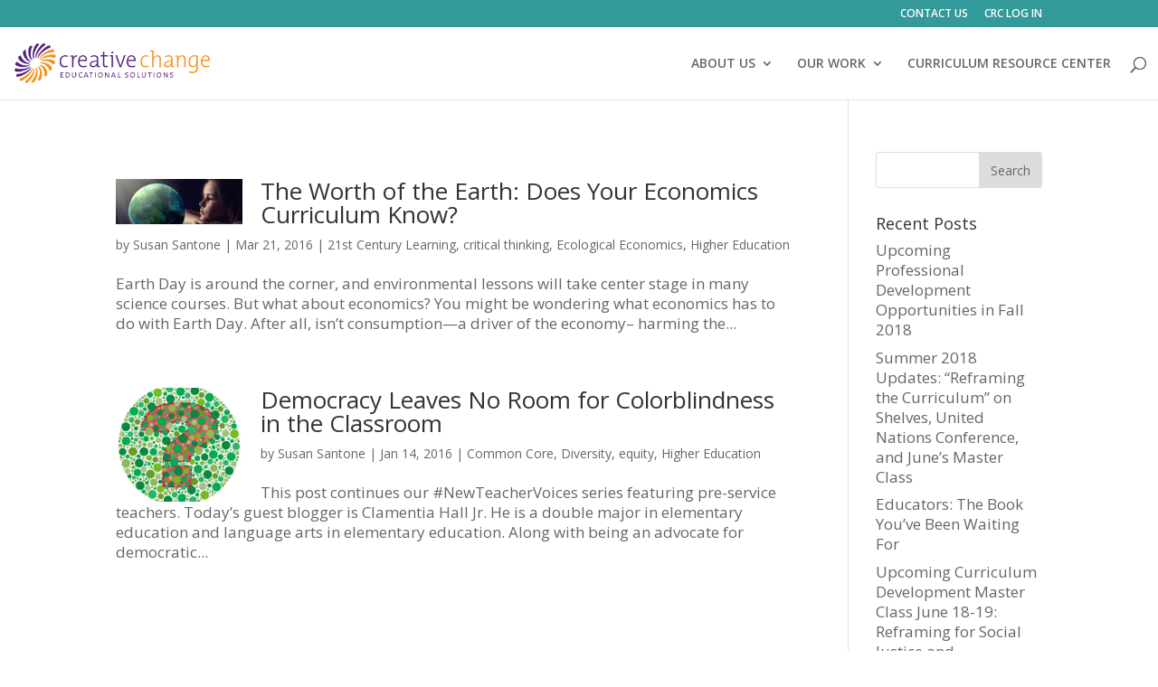

--- FILE ---
content_type: text/html; charset=UTF-8
request_url: http://creativechange.net/blog/category/higher-education/
body_size: 8070
content:
<!DOCTYPE html>
<html lang="en-US" prefix="og: http://ogp.me/ns#">
<head>
	<meta charset="UTF-8" />
<meta http-equiv="X-UA-Compatible" content="IE=edge">
	<link rel="pingback" href="http://creativechange.net/xmlrpc.php" />

	<script type="text/javascript">
		document.documentElement.className = 'js';
	</script>

	<script>var et_site_url='http://creativechange.net';var et_post_id='0';function et_core_page_resource_fallback(a,b){"undefined"===typeof b&&(b=a.sheet.cssRules&&0===a.sheet.cssRules.length);b&&(a.onerror=null,a.onload=null,a.href?a.href=et_site_url+"/?et_core_page_resource="+a.id+et_post_id:a.src&&(a.src=et_site_url+"/?et_core_page_resource="+a.id+et_post_id))}
</script><title>Higher Education Archives - Creative Change</title>

<!-- This site is optimized with the Yoast SEO plugin v11.0 - https://yoast.com/wordpress/plugins/seo/ -->
<link rel="canonical" href="http://creativechange.net/blog/category/higher-education/" />
<meta property="og:locale" content="en_US" />
<meta property="og:type" content="object" />
<meta property="og:title" content="Higher Education Archives - Creative Change" />
<meta property="og:url" content="http://creativechange.net/blog/category/higher-education/" />
<meta property="og:site_name" content="Creative Change" />
<meta name="twitter:card" content="summary" />
<meta name="twitter:title" content="Higher Education Archives - Creative Change" />
<script type='application/ld+json' class='yoast-schema-graph yoast-schema-graph--main'>{"@context":"https://schema.org","@graph":[{"@type":"WebSite","@id":"http://creativechange.net/#website","url":"http://creativechange.net/","name":"Creative Change","publisher":{"@id":"http://creativechange.net/#organization"},"potentialAction":{"@type":"SearchAction","target":"http://creativechange.net/?s={search_term_string}","query-input":"required name=search_term_string"}},{"@type":"CollectionPage","@id":"http://creativechange.net/blog/category/higher-education/#webpage","url":"http://creativechange.net/blog/category/higher-education/","inLanguage":"en-US","name":"Higher Education Archives - Creative Change","isPartOf":{"@id":"http://creativechange.net/#website"}}]}</script>
<!-- / Yoast SEO plugin. -->

<link rel='dns-prefetch' href='//maxcdn.bootstrapcdn.com' />
<link rel='dns-prefetch' href='//fonts.googleapis.com' />
<link rel='dns-prefetch' href='//s.w.org' />
<link rel="alternate" type="application/rss+xml" title="Creative Change &raquo; Feed" href="http://creativechange.net/feed/" />
<link rel="alternate" type="application/rss+xml" title="Creative Change &raquo; Comments Feed" href="http://creativechange.net/comments/feed/" />
<link rel="alternate" type="application/rss+xml" title="Creative Change &raquo; Higher Education Category Feed" href="http://creativechange.net/blog/category/higher-education/feed/" />
		<script type="text/javascript">
			window._wpemojiSettings = {"baseUrl":"https:\/\/s.w.org\/images\/core\/emoji\/11.2.0\/72x72\/","ext":".png","svgUrl":"https:\/\/s.w.org\/images\/core\/emoji\/11.2.0\/svg\/","svgExt":".svg","source":{"concatemoji":"http:\/\/creativechange.net\/wp-includes\/js\/wp-emoji-release.min.js?ver=5.1.1"}};
			!function(a,b,c){function d(a,b){var c=String.fromCharCode;l.clearRect(0,0,k.width,k.height),l.fillText(c.apply(this,a),0,0);var d=k.toDataURL();l.clearRect(0,0,k.width,k.height),l.fillText(c.apply(this,b),0,0);var e=k.toDataURL();return d===e}function e(a){var b;if(!l||!l.fillText)return!1;switch(l.textBaseline="top",l.font="600 32px Arial",a){case"flag":return!(b=d([55356,56826,55356,56819],[55356,56826,8203,55356,56819]))&&(b=d([55356,57332,56128,56423,56128,56418,56128,56421,56128,56430,56128,56423,56128,56447],[55356,57332,8203,56128,56423,8203,56128,56418,8203,56128,56421,8203,56128,56430,8203,56128,56423,8203,56128,56447]),!b);case"emoji":return b=d([55358,56760,9792,65039],[55358,56760,8203,9792,65039]),!b}return!1}function f(a){var c=b.createElement("script");c.src=a,c.defer=c.type="text/javascript",b.getElementsByTagName("head")[0].appendChild(c)}var g,h,i,j,k=b.createElement("canvas"),l=k.getContext&&k.getContext("2d");for(j=Array("flag","emoji"),c.supports={everything:!0,everythingExceptFlag:!0},i=0;i<j.length;i++)c.supports[j[i]]=e(j[i]),c.supports.everything=c.supports.everything&&c.supports[j[i]],"flag"!==j[i]&&(c.supports.everythingExceptFlag=c.supports.everythingExceptFlag&&c.supports[j[i]]);c.supports.everythingExceptFlag=c.supports.everythingExceptFlag&&!c.supports.flag,c.DOMReady=!1,c.readyCallback=function(){c.DOMReady=!0},c.supports.everything||(h=function(){c.readyCallback()},b.addEventListener?(b.addEventListener("DOMContentLoaded",h,!1),a.addEventListener("load",h,!1)):(a.attachEvent("onload",h),b.attachEvent("onreadystatechange",function(){"complete"===b.readyState&&c.readyCallback()})),g=c.source||{},g.concatemoji?f(g.concatemoji):g.wpemoji&&g.twemoji&&(f(g.twemoji),f(g.wpemoji)))}(window,document,window._wpemojiSettings);
		</script>
		<meta content="creativechange v.1.0" name="generator"/><style type="text/css">
img.wp-smiley,
img.emoji {
	display: inline !important;
	border: none !important;
	box-shadow: none !important;
	height: 1em !important;
	width: 1em !important;
	margin: 0 .07em !important;
	vertical-align: -0.1em !important;
	background: none !important;
	padding: 0 !important;
}
</style>
	<link rel='stylesheet' id='wp-block-library-css'  href='http://creativechange.net/wp-includes/css/dist/block-library/style.min.css?ver=5.1.1' type='text/css' media='all' />
<link rel='stylesheet' id='contact-form-7-css'  href='http://creativechange.net/wp-content/plugins/contact-form-7/includes/css/styles.css?ver=5.1.1' type='text/css' media='all' />
<link rel='stylesheet' id='cff-css'  href='http://creativechange.net/wp-content/plugins/custom-facebook-feed/css/cff-style.css?ver=2.9' type='text/css' media='all' />
<link rel='stylesheet' id='sb-font-awesome-css'  href='https://maxcdn.bootstrapcdn.com/font-awesome/4.7.0/css/font-awesome.min.css?ver=5.1.1' type='text/css' media='all' />
<link rel='stylesheet' id='wtfdivi-user-css-css'  href='http://creativechange.net/wp-content/uploads/wtfdivi/wp_head.css?1436159093&#038;ver=5.1.1' type='text/css' media='all' />
<link rel='stylesheet' id='dlm-frontend-css'  href='http://creativechange.net/wp-content/plugins/download-monitor/assets/css/frontend.css?ver=5.1.1' type='text/css' media='all' />
<link rel='stylesheet' id='et_monarch-css-css'  href='http://creativechange.net/wp-content/plugins/monarch/css/style.css?ver=1.4.12' type='text/css' media='all' />
<link rel='stylesheet' id='et-gf-open-sans-css'  href='http://fonts.googleapis.com/css?family=Open+Sans:400,700' type='text/css' media='all' />
<link rel='stylesheet' id='divi-fonts-css'  href='http://fonts.googleapis.com/css?family=Open+Sans:300italic,400italic,600italic,700italic,800italic,400,300,600,700,800&#038;subset=latin,latin-ext' type='text/css' media='all' />
<link rel='stylesheet' id='divi-style-css'  href='http://creativechange.net/wp-content/themes/creativechange/style.css?ver=3.22.3' type='text/css' media='all' />
<link rel='stylesheet' id='dashicons-css'  href='http://creativechange.net/wp-includes/css/dashicons.min.css?ver=5.1.1' type='text/css' media='all' />
<script type='text/javascript' src='http://creativechange.net/wp-includes/js/jquery/jquery.js?ver=1.12.4'></script>
<script type='text/javascript' src='http://creativechange.net/wp-includes/js/jquery/jquery-migrate.min.js?ver=1.4.1'></script>
<script type='text/javascript' src='http://creativechange.net/wp-content/plugins/css-hero/assets/js/prefixfree.min.js?ver=5.1.1'></script>
<script type='text/javascript' src='http://creativechange.net/wp-content/plugins/constant-contact-api/lib/form-designer/js/cc-widget.js?ver=5.1.1'></script>
<link rel='https://api.w.org/' href='http://creativechange.net/wp-json/' />
<link rel="EditURI" type="application/rsd+xml" title="RSD" href="http://creativechange.net/xmlrpc.php?rsd" />
<link rel="wlwmanifest" type="application/wlwmanifest+xml" href="http://creativechange.net/wp-includes/wlwmanifest.xml" /> 
<meta name="generator" content="WordPress 5.1.1" />
<!-- Start CSSHero.org Dynamic CSS & Fonts Loading -->
	 <link rel="stylesheet" type="text/css" media="all" href="http://creativechange.net/?wpcss_action=show_css" data-apply-prefixfree />
	  <!-- End CSSHero.org Dynamic CSS & Fonts Loading -->    
										<style type="text/css" id="et-social-custom-css">
				 
			</style><meta name="viewport" content="width=device-width, initial-scale=1.0, maximum-scale=1.0, user-scalable=0" />
<!-- BEGIN ExactMetrics v5.3.7 Universal Analytics - https://exactmetrics.com/ -->
<script>
(function(i,s,o,g,r,a,m){i['GoogleAnalyticsObject']=r;i[r]=i[r]||function(){
	(i[r].q=i[r].q||[]).push(arguments)},i[r].l=1*new Date();a=s.createElement(o),
	m=s.getElementsByTagName(o)[0];a.async=1;a.src=g;m.parentNode.insertBefore(a,m)
})(window,document,'script','https://www.google-analytics.com/analytics.js','ga');
  ga('create', 'UA-17851303-1', 'auto');
  ga('send', 'pageview');
</script>
<!-- END ExactMetrics Universal Analytics -->
<link rel="stylesheet" id="et-divi-customizer-global-cached-inline-styles" href="http://creativechange.net/wp-content/cache/et/1/1/global/et-divi-customizer-global-17672349165955.min.css" onerror="et_core_page_resource_fallback(this, true)" onload="et_core_page_resource_fallback(this)" /></head>
<body class="archive category category-higher-education category-12 desktop et_bloom et_monarch et_pb_button_helper_class et_fullwidth_nav et_fixed_nav et_show_nav et_cover_background et_secondary_nav_enabled et_secondary_nav_only_menu et_pb_gutter osx et_pb_gutters3 et_primary_nav_dropdown_animation_fade et_secondary_nav_dropdown_animation_fade et_pb_footer_columns4 et_header_style_left et_right_sidebar et_divi_theme et-db et_minified_js et_minified_css">
	<div id="page-container">

					<div id="top-header">
			<div class="container clearfix">

			
				<div id="et-secondary-menu">
				<ul id="et-secondary-nav" class="menu"><li class="menu-item menu-item-type-post_type menu-item-object-page menu-item-228"><a href="http://creativechange.net/contact/">CONTACT US</a></li>
<li class="menu-item menu-item-type-custom menu-item-object-custom menu-item-589"><a href="http://crc.creativechange.net">CRC LOG IN</a></li>
</ul>				</div> <!-- #et-secondary-menu -->

			</div> <!-- .container -->
		</div> <!-- #top-header -->
		
	
			<header id="main-header" data-height-onload="66">
			<div class="container clearfix et_menu_container">
							<div class="logo_container">
					<span class="logo_helper"></span>
					<a href="http://creativechange.net/">
						<img src="/wp-content/uploads/2015/06/creative-change-education-systems-logo.png" alt="Creative Change" id="logo" data-height-percentage="54" />
					</a>
				</div>
							<div id="et-top-navigation" data-height="66" data-fixed-height="40">
											<nav id="top-menu-nav">
						<ul id="top-menu" class="nav"><li id="menu-item-530" class="menu-item menu-item-type-custom menu-item-object-custom menu-item-has-children menu-item-530"><a href="/our-story/">ABOUT US</a>
<ul class="sub-menu">
	<li id="menu-item-363" class="menu-item menu-item-type-post_type menu-item-object-page menu-item-363"><a href="http://creativechange.net/our-story/">OUR STORY</a></li>
</ul>
</li>
<li id="menu-item-1800" class="menu-item menu-item-type-custom menu-item-object-custom menu-item-has-children menu-item-1800"><a href="#">OUR WORK</a>
<ul class="sub-menu">
	<li id="menu-item-1203" class="menu-item menu-item-type-post_type menu-item-object-page menu-item-1203"><a href="http://creativechange.net/about-us/clients/">OUR CLIENTS</a></li>
	<li id="menu-item-1628" class="menu-item menu-item-type-post_type menu-item-object-page menu-item-1628"><a href="http://creativechange.net/case-studies/testimonials/">TESTIMONIALS</a></li>
</ul>
</li>
<li id="menu-item-599" class="menu-item menu-item-type-post_type menu-item-object-page menu-item-599"><a href="http://creativechange.net/curriculum-resource-center/">CURRICULUM RESOURCE CENTER</a></li>
</ul>						</nav>
					
					
					
										<div id="et_top_search">
						<span id="et_search_icon"></span>
					</div>
					
					<div id="et_mobile_nav_menu">
				<div class="mobile_nav closed">
					<span class="select_page">Select Page</span>
					<span class="mobile_menu_bar mobile_menu_bar_toggle"></span>
				</div>
			</div>				</div> <!-- #et-top-navigation -->
			</div> <!-- .container -->
			<div class="et_search_outer">
				<div class="container et_search_form_container">
					<form role="search" method="get" class="et-search-form" action="http://creativechange.net/">
					<input type="search" class="et-search-field" placeholder="Search &hellip;" value="" name="s" title="Search for:" />					</form>
					<span class="et_close_search_field"></span>
				</div>
			</div>
		</header> <!-- #main-header -->
			<div id="et-main-area">
	
<div id="main-content">
	<div class="container">
		<div id="content-area" class="clearfix">
			<div id="left-area">
		
					<article id="post-1138" class="et_pb_post post-1138 post type-post status-publish format-standard has-post-thumbnail hentry category-21st-century-learning category-critical-thinking category-ecological-economics-2 category-higher-education">

											<a class="entry-featured-image-url" href="http://creativechange.net/blog/2016/03/21/worth-earth-economics-curriculum-know/">
								<img src="http://creativechange.net/wp-content/uploads/2016/03/earth-worth.jpg" alt='The Worth of the Earth: Does Your Economics Curriculum Know?' width='1080' height='675' />							</a>
					
															<h2 class="entry-title"><a href="http://creativechange.net/blog/2016/03/21/worth-earth-economics-curriculum-know/">The Worth of the Earth: Does Your Economics Curriculum Know?</a></h2>
					
					<p class="post-meta"> by <span class="author vcard"><a href="http://creativechange.net/blog/author/susan/" title="Posts by Susan Santone" rel="author">Susan Santone</a></span> | <span class="published">Mar 21, 2016</span> | <a href="http://creativechange.net/blog/category/21st-century-learning/" rel="category tag">21st Century Learning</a>, <a href="http://creativechange.net/blog/category/critical-thinking/" rel="category tag">critical thinking</a>, <a href="http://creativechange.net/blog/category/ecological-economics-2/" rel="category tag">Ecological Economics</a>, <a href="http://creativechange.net/blog/category/higher-education/" rel="category tag">Higher Education</a></p>Earth Day is around the corner, and environmental lessons will take center stage in many science courses. But what about economics? You might be wondering what economics has to do with Earth Day. After all, isn’t consumption—a driver of the economy&#8211; harming the...				
					</article> <!-- .et_pb_post -->
			
					<article id="post-960" class="et_pb_post post-960 post type-post status-publish format-standard has-post-thumbnail hentry category-common-core category-diversity category-equity category-higher-education">

											<a class="entry-featured-image-url" href="http://creativechange.net/blog/2016/01/14/democracy-leaves-no-room-for-colorblindness-in-the-classroom/">
								<img src="http://creativechange.net/wp-content/uploads/2016/01/Blog-Image-750x675.jpg" alt='Democracy Leaves No Room for Colorblindness in the Classroom' width='1080' height='675' />							</a>
					
															<h2 class="entry-title"><a href="http://creativechange.net/blog/2016/01/14/democracy-leaves-no-room-for-colorblindness-in-the-classroom/">Democracy Leaves No Room for Colorblindness in the Classroom</a></h2>
					
					<p class="post-meta"> by <span class="author vcard"><a href="http://creativechange.net/blog/author/susan/" title="Posts by Susan Santone" rel="author">Susan Santone</a></span> | <span class="published">Jan 14, 2016</span> | <a href="http://creativechange.net/blog/category/common-core/" rel="category tag">Common Core</a>, <a href="http://creativechange.net/blog/category/diversity/" rel="category tag">Diversity</a>, <a href="http://creativechange.net/blog/category/equity/" rel="category tag">equity</a>, <a href="http://creativechange.net/blog/category/higher-education/" rel="category tag">Higher Education</a></p>This post continues our #NewTeacherVoices series featuring pre-service teachers. Today’s guest blogger is Clamentia Hall Jr. He is a double major in elementary education and language arts in elementary education. Along with being an advocate for democratic...				
					</article> <!-- .et_pb_post -->
			<div class="pagination clearfix">
	<div class="alignleft"></div>
	<div class="alignright"></div>
</div>			</div> <!-- #left-area -->

				<div id="sidebar">
		<div id="search-2" class="et_pb_widget widget_search"><form role="search" method="get" id="searchform" class="searchform" action="http://creativechange.net/">
				<div>
					<label class="screen-reader-text" for="s">Search for:</label>
					<input type="text" value="" name="s" id="s" />
					<input type="submit" id="searchsubmit" value="Search" />
				</div>
			</form></div> <!-- end .et_pb_widget -->		<div id="recent-posts-2" class="et_pb_widget widget_recent_entries">		<h4 class="widgettitle">Recent Posts</h4>		<ul>
											<li>
					<a href="http://creativechange.net/blog/2018/10/01/upcoming-professional-development-opportunities-in-fall-2018/">Upcoming Professional Development Opportunities in Fall 2018</a>
									</li>
											<li>
					<a href="http://creativechange.net/blog/2018/07/30/summer-2018-updates-reframing-curriculum-shelves-united-nations-conference-junes-master-class/">Summer 2018 Updates: &#8220;Reframing the Curriculum&#8221; on Shelves, United Nations Conference, and June&#8217;s Master Class</a>
									</li>
											<li>
					<a href="http://creativechange.net/blog/2018/05/01/book-youve-waiting/">Educators: The Book You&#8217;ve Been Waiting For</a>
									</li>
											<li>
					<a href="http://creativechange.net/blog/2018/03/19/curriculum-development-social-justice-sustainability/">Upcoming Curriculum Development Master Class June 18-19: Reframing for Social Justice and Sustainability</a>
									</li>
											<li>
					<a href="http://creativechange.net/blog/2018/01/10/peek-exciting-lineup-2018/">A Peek at Our Exciting Lineup for 2018</a>
									</li>
					</ul>
		</div> <!-- end .et_pb_widget --><div id="recent-comments-2" class="et_pb_widget widget_recent_comments"><h4 class="widgettitle">Recent Comments</h4><ul id="recentcomments"><li class="recentcomments"><span class="comment-author-link">Susan Santone</span> on <a href="http://creativechange.net/blog/2018/03/19/curriculum-development-social-justice-sustainability/#comment-461">Upcoming Curriculum Development Master Class June 18-19: Reframing for Social Justice and Sustainability</a></li><li class="recentcomments"><span class="comment-author-link">Sarah Flott</span> on <a href="http://creativechange.net/blog/2018/03/19/curriculum-development-social-justice-sustainability/#comment-460">Upcoming Curriculum Development Master Class June 18-19: Reframing for Social Justice and Sustainability</a></li><li class="recentcomments"><span class="comment-author-link">Susan Santone</span> on <a href="http://creativechange.net/blog/2018/03/19/curriculum-development-social-justice-sustainability/#comment-445">Upcoming Curriculum Development Master Class June 18-19: Reframing for Social Justice and Sustainability</a></li><li class="recentcomments"><span class="comment-author-link"><a href='http://www.intentionalendowments.org' rel='external nofollow' class='url'>Alice DonnaSelva</a></span> on <a href="http://creativechange.net/blog/2018/03/19/curriculum-development-social-justice-sustainability/#comment-444">Upcoming Curriculum Development Master Class June 18-19: Reframing for Social Justice and Sustainability</a></li><li class="recentcomments"><span class="comment-author-link"><a href='http://creativechange.net/blog/2017/07/14/summer-reading-inspiration-incaseyoumissedit-cces-blog/' rel='external nofollow' class='url'>Summer Reading for Inspiration: #InCaseYouMissedIt on the CCES Blog - Creative Change</a></span> on <a href="http://creativechange.net/blog/2017/03/12/um-summer-school-masters/#comment-329">School&#8217;s &#8220;In&#8221; For Summer?</a></li></ul></div> <!-- end .et_pb_widget --><div id="archives-2" class="et_pb_widget widget_archive"><h4 class="widgettitle">Archives</h4>		<ul>
				<li><a href='http://creativechange.net/blog/2018/10/'>October 2018</a></li>
	<li><a href='http://creativechange.net/blog/2018/07/'>July 2018</a></li>
	<li><a href='http://creativechange.net/blog/2018/05/'>May 2018</a></li>
	<li><a href='http://creativechange.net/blog/2018/03/'>March 2018</a></li>
	<li><a href='http://creativechange.net/blog/2018/01/'>January 2018</a></li>
	<li><a href='http://creativechange.net/blog/2017/09/'>September 2017</a></li>
	<li><a href='http://creativechange.net/blog/2017/08/'>August 2017</a></li>
	<li><a href='http://creativechange.net/blog/2017/07/'>July 2017</a></li>
	<li><a href='http://creativechange.net/blog/2017/06/'>June 2017</a></li>
	<li><a href='http://creativechange.net/blog/2017/05/'>May 2017</a></li>
	<li><a href='http://creativechange.net/blog/2017/04/'>April 2017</a></li>
	<li><a href='http://creativechange.net/blog/2017/03/'>March 2017</a></li>
	<li><a href='http://creativechange.net/blog/2017/02/'>February 2017</a></li>
	<li><a href='http://creativechange.net/blog/2017/01/'>January 2017</a></li>
	<li><a href='http://creativechange.net/blog/2016/12/'>December 2016</a></li>
	<li><a href='http://creativechange.net/blog/2016/11/'>November 2016</a></li>
	<li><a href='http://creativechange.net/blog/2016/10/'>October 2016</a></li>
	<li><a href='http://creativechange.net/blog/2016/09/'>September 2016</a></li>
	<li><a href='http://creativechange.net/blog/2016/08/'>August 2016</a></li>
	<li><a href='http://creativechange.net/blog/2016/06/'>June 2016</a></li>
	<li><a href='http://creativechange.net/blog/2016/04/'>April 2016</a></li>
	<li><a href='http://creativechange.net/blog/2016/03/'>March 2016</a></li>
	<li><a href='http://creativechange.net/blog/2016/02/'>February 2016</a></li>
	<li><a href='http://creativechange.net/blog/2016/01/'>January 2016</a></li>
	<li><a href='http://creativechange.net/blog/2015/12/'>December 2015</a></li>
	<li><a href='http://creativechange.net/blog/2015/11/'>November 2015</a></li>
	<li><a href='http://creativechange.net/blog/2015/10/'>October 2015</a></li>
	<li><a href='http://creativechange.net/blog/2015/04/'>April 2015</a></li>
	<li><a href='http://creativechange.net/blog/2015/03/'>March 2015</a></li>
	<li><a href='http://creativechange.net/blog/2015/01/'>January 2015</a></li>
	<li><a href='http://creativechange.net/blog/2014/12/'>December 2014</a></li>
		</ul>
			</div> <!-- end .et_pb_widget --><div id="categories-2" class="et_pb_widget widget_categories"><h4 class="widgettitle">Categories</h4>		<ul>
				<li class="cat-item cat-item-9"><a href="http://creativechange.net/blog/category/21st-century-learning/" >21st Century Learning</a>
</li>
	<li class="cat-item cat-item-143"><a href="http://creativechange.net/blog/category/common-core/" >Common Core</a>
</li>
	<li class="cat-item cat-item-139"><a href="http://creativechange.net/blog/category/critical-thinking/" >critical thinking</a>
</li>
	<li class="cat-item cat-item-146"><a href="http://creativechange.net/blog/category/curriculum/" >Curriculum</a>
</li>
	<li class="cat-item cat-item-10"><a href="http://creativechange.net/blog/category/diversity/" >Diversity</a>
</li>
	<li class="cat-item cat-item-11"><a href="http://creativechange.net/blog/category/ecological-economics-2/" >Ecological Economics</a>
</li>
	<li class="cat-item cat-item-145"><a href="http://creativechange.net/blog/category/economics/" >Economics</a>
</li>
	<li class="cat-item cat-item-130"><a href="http://creativechange.net/blog/category/equity/" >equity</a>
</li>
	<li class="cat-item cat-item-12 current-cat"><a href="http://creativechange.net/blog/category/higher-education/" >Higher Education</a>
</li>
	<li class="cat-item cat-item-141"><a href="http://creativechange.net/blog/category/holidays/" >Holidays</a>
</li>
	<li class="cat-item cat-item-147"><a href="http://creativechange.net/blog/category/kids/" >Kids</a>
</li>
	<li class="cat-item cat-item-127"><a href="http://creativechange.net/blog/category/news/" >News</a>
</li>
	<li class="cat-item cat-item-155"><a href="http://creativechange.net/blog/category/next-generation-science-standards/" >Next Generation Science Standards</a>
</li>
	<li class="cat-item cat-item-140"><a href="http://creativechange.net/blog/category/public-education/" >public education</a>
</li>
	<li class="cat-item cat-item-142"><a href="http://creativechange.net/blog/category/religion/" >Religion</a>
</li>
	<li class="cat-item cat-item-13"><a href="http://creativechange.net/blog/category/sustainability/" >Sustainability</a>
</li>
	<li class="cat-item cat-item-138"><a href="http://creativechange.net/blog/category/teacher-education/" >Teacher Education</a>
</li>
	<li class="cat-item cat-item-1"><a href="http://creativechange.net/blog/category/uncategorized/" >Uncategorized</a>
</li>
	<li class="cat-item cat-item-162"><a href="http://creativechange.net/blog/category/university-of-michigan/" >University of Michigan</a>
</li>
		</ul>
			</div> <!-- end .et_pb_widget -->	</div> <!-- end #sidebar -->
		</div> <!-- #content-area -->
	</div> <!-- .container -->
</div> <!-- #main-content -->


			<footer id="main-footer">
				

		
				<div id="et-footer-nav">
					<div class="container">
						<ul id="menu-header-menu" class="bottom-nav"><li class="menu-item menu-item-type-post_type menu-item-object-page menu-item-228"><a href="http://creativechange.net/contact/">CONTACT US</a></li>
<li class="menu-item menu-item-type-custom menu-item-object-custom menu-item-589"><a href="http://crc.creativechange.net">CRC LOG IN</a></li>
</ul>					</div>
				</div> <!-- #et-footer-nav -->

			
				<div id="footer-bottom">
					<div class="container clearfix">
				<ul class="et-social-icons">

	<li class="et-social-icon et-social-facebook">
		<a href="https://www.facebook.com/pages/Creative-Change-Educational-Solutions/297738109154" class="icon">
			<span>Facebook</span>
		</a>
	</li>
	<li class="et-social-icon et-social-twitter">
		<a href="https://twitter.com/creative_change" class="icon">
			<span>Twitter</span>
		</a>
	</li>

</ul><div id="footer-info">© 2015 Creative Change Educational Solutions</div>					</div>	<!-- .container -->
				</div>
			</footer> <!-- #main-footer -->
		</div> <!-- #et-main-area -->


	</div> <!-- #page-container -->

	<!-- Custom Facebook Feed JS -->
<script type="text/javascript">
var cfflinkhashtags = "true";
</script>
<script type="text/javascript">
document.addEventListener( 'wpcf7mailsent', function( event ) {
    if ( '988' == event.detail.contactFormId ) {
        location = 'http://creativechange.net/case-studies/download-wp-5-warning-signs/';
        //ga( 'send', 'event', 'Contact Form', 'submit' );
    }
    if ( '1151' == event.detail.contactFormId ) {
        location = 'http://creativechange.net/case-studies/download-cs-baker-high-school/';
        //ga( 'send', 'event', 'Contact Form', 'submit' );
    }
    if ( '2447' == event.detail.contactFormId ) {
        location = 'http://creativechange.net/case-studies/download-facilitators-guide/';
        //ga( 'send', 'event', 'Contact Form', 'submit' );
    }
    if ( '2192' == event.detail.contactFormId ) {
        location = 'http://creativechange.net/case-studies/download-high-school-teach-next-generation-science-standards-project-based-learning/';
        //ga( 'send', 'event', 'Contact Form', 'submit' );
    }
    if ( '1827' == event.detail.contactFormId ) {
        location = 'http://creativechange.net/case-studies/download-rr-challenge/';
        //ga( 'send', 'event', 'Contact Form', 'submit' );
    }
    if ( '2055' == event.detail.contactFormId ) {
        location = 'http://creativechange.net/case-studies/steam-ee/';
        //ga( 'send', 'event', 'Contact Form', 'submit' );
    }
    if ( '1122' == event.detail.contactFormId ) {
        location = 'http://creativechange.net/case-studies/download-cs-ypsilanti-community-schools/';
        //ga( 'send', 'event', 'Contact Form', 'submit' );
    }
}, false );
</script>
	<script type="text/javascript">
			</script>
	<script type='text/javascript'>
/* <![CDATA[ */
var wpcf7 = {"apiSettings":{"root":"http:\/\/creativechange.net\/wp-json\/contact-form-7\/v1","namespace":"contact-form-7\/v1"}};
/* ]]> */
</script>
<script type='text/javascript' src='http://creativechange.net/wp-content/plugins/contact-form-7/includes/js/scripts.js?ver=5.1.1'></script>
<script type='text/javascript' src='http://creativechange.net/wp-content/plugins/custom-facebook-feed/js/cff-scripts.js?ver=2.9'></script>
<script type='text/javascript'>
/* <![CDATA[ */
var DIVI = {"item_count":"%d Item","items_count":"%d Items"};
var et_shortcodes_strings = {"previous":"Previous","next":"Next"};
var et_pb_custom = {"ajaxurl":"http:\/\/creativechange.net\/wp-admin\/admin-ajax.php","images_uri":"http:\/\/creativechange.net\/wp-content\/themes\/Divi\/images","builder_images_uri":"http:\/\/creativechange.net\/wp-content\/themes\/Divi\/includes\/builder\/images","et_frontend_nonce":"573fa0c38c","subscription_failed":"Please, check the fields below to make sure you entered the correct information.","et_ab_log_nonce":"b2e0f101e1","fill_message":"Please, fill in the following fields:","contact_error_message":"Please, fix the following errors:","invalid":"Invalid email","captcha":"Captcha","prev":"Prev","previous":"Previous","next":"Next","wrong_captcha":"You entered the wrong number in captcha.","ignore_waypoints":"no","is_divi_theme_used":"1","widget_search_selector":".widget_search","is_ab_testing_active":"","page_id":"1138","unique_test_id":"","ab_bounce_rate":"5","is_cache_plugin_active":"no","is_shortcode_tracking":"","tinymce_uri":""};
var et_pb_box_shadow_elements = [];
/* ]]> */
</script>
<script type='text/javascript' src='http://creativechange.net/wp-content/themes/Divi/js/custom.min.js?ver=3.22.3'></script>
<script type='text/javascript' src='http://creativechange.net/wp-content/uploads/wtfdivi/wp_footer.js?1436159093&#038;ver=5.1.1'></script>
<script type='text/javascript' src='http://creativechange.net/wp-content/plugins/monarch/js/idle-timer.min.js?ver=1.4.12'></script>
<script type='text/javascript'>
/* <![CDATA[ */
var monarchSettings = {"ajaxurl":"http:\/\/creativechange.net\/wp-admin\/admin-ajax.php","pageurl":"","stats_nonce":"fd23dcc25b","share_counts":"be72703220","follow_counts":"472e187309","total_counts":"ed99d2c3d0","media_single":"f9bf56b37a","media_total":"c8a791d894","generate_all_window_nonce":"24af8119d9","no_img_message":"No images available for sharing on this page"};
/* ]]> */
</script>
<script type='text/javascript' src='http://creativechange.net/wp-content/plugins/monarch/js/custom.js?ver=1.4.12'></script>
<script type='text/javascript' src='http://creativechange.net/wp-content/plugins/constant-contact-api/lib/form-designer/js/jquery.placeholder.min.js'></script>
<script type='text/javascript' src='http://creativechange.net/wp-content/themes/Divi/core/admin/js/common.js?ver=3.22.3'></script>
<script type='text/javascript' src='http://creativechange.net/wp-includes/js/wp-embed.min.js?ver=5.1.1'></script>
</body>
</html>


--- FILE ---
content_type: text/css
request_url: http://creativechange.net/wp-content/uploads/wtfdivi/wp_head.css?1436159093&ver=5.1.1
body_size: 230
content:
:not(.et_pb_fullwidth_section).et_pb_section{padding-top:0 !important;padding-bottom:0 !important}@media only screen and (min-width:768px){#et-info{float:right !important}}@media only screen and ( min-width:981px){.et_pb_slider,.et_pb_slider .et_pb_container{height:517px !important}.et_pb_slider,.et_pb_slider .et_pb_slide{max-height:517px}.et_pb_slider .et_pb_slide_description{position:relative;top:25%;padding-top:0 !important;padding-bottom:0 !important;height:auto !important}}

--- FILE ---
content_type: text/css
request_url: http://creativechange.net/wp-content/cache/et/1/1/global/et-divi-customizer-global-17672349165955.min.css
body_size: 2196
content:
body,.et_pb_column_1_2 .et_quote_content blockquote cite,.et_pb_column_1_2 .et_link_content a.et_link_main_url,.et_pb_column_1_3 .et_quote_content blockquote cite,.et_pb_column_3_8 .et_quote_content blockquote cite,.et_pb_column_1_4 .et_quote_content blockquote cite,.et_pb_blog_grid .et_quote_content blockquote cite,.et_pb_column_1_3 .et_link_content a.et_link_main_url,.et_pb_column_3_8 .et_link_content a.et_link_main_url,.et_pb_column_1_4 .et_link_content a.et_link_main_url,.et_pb_blog_grid .et_link_content a.et_link_main_url,body .et_pb_bg_layout_light .et_pb_post p,body .et_pb_bg_layout_dark .et_pb_post p{font-size:17px}.et_pb_slide_content,.et_pb_best_value{font-size:19px}body{line-height:1.3em}.woocommerce #respond input#submit,.woocommerce-page #respond input#submit,.woocommerce #content input.button,.woocommerce-page #content input.button,.woocommerce-message,.woocommerce-error,.woocommerce-info{background:#339999!important}#et_search_icon:hover,.mobile_menu_bar:before,.mobile_menu_bar:after,.et_toggle_slide_menu:after,.et-social-icon a:hover,.et_pb_sum,.et_pb_pricing li a,.et_pb_pricing_table_button,.et_overlay:before,.entry-summary p.price ins,.woocommerce div.product span.price,.woocommerce-page div.product span.price,.woocommerce #content div.product span.price,.woocommerce-page #content div.product span.price,.woocommerce div.product p.price,.woocommerce-page div.product p.price,.woocommerce #content div.product p.price,.woocommerce-page #content div.product p.price,.et_pb_member_social_links a:hover,.woocommerce .star-rating span:before,.woocommerce-page .star-rating span:before,.et_pb_widget li a:hover,.et_pb_filterable_portfolio .et_pb_portfolio_filters li a.active,.et_pb_filterable_portfolio .et_pb_portofolio_pagination ul li a.active,.et_pb_gallery .et_pb_gallery_pagination ul li a.active,.wp-pagenavi span.current,.wp-pagenavi a:hover,.nav-single a,.posted_in a{color:#339999}.et_pb_contact_submit,.et_password_protected_form .et_submit_button,.et_pb_bg_layout_light .et_pb_newsletter_button,.comment-reply-link,.form-submit .et_pb_button,.et_pb_bg_layout_light .et_pb_promo_button,.et_pb_bg_layout_light .et_pb_more_button,.woocommerce a.button.alt,.woocommerce-page a.button.alt,.woocommerce button.button.alt,.woocommerce-page button.button.alt,.woocommerce input.button.alt,.woocommerce-page input.button.alt,.woocommerce #respond input#submit.alt,.woocommerce-page #respond input#submit.alt,.woocommerce #content input.button.alt,.woocommerce-page #content input.button.alt,.woocommerce a.button,.woocommerce-page a.button,.woocommerce button.button,.woocommerce-page button.button,.woocommerce input.button,.woocommerce-page input.button,.et_pb_contact p input[type="checkbox"]:checked+label i:before,.et_pb_bg_layout_light.et_pb_module.et_pb_button{color:#339999}.footer-widget h4{color:#339999}.et-search-form,.nav li ul,.et_mobile_menu,.footer-widget li:before,.et_pb_pricing li:before,blockquote{border-color:#339999}.et_pb_counter_amount,.et_pb_featured_table .et_pb_pricing_heading,.et_quote_content,.et_link_content,.et_audio_content,.et_pb_post_slider.et_pb_bg_layout_dark,.et_slide_in_menu_container,.et_pb_contact p input[type="radio"]:checked+label i:before{background-color:#339999}a{color:#339999}#top-header,#et-secondary-nav li ul{background-color:#339999}#footer-widgets .footer-widget a,#footer-widgets .footer-widget li a,#footer-widgets .footer-widget li a:hover{color:#ffffff}.footer-widget{color:#ffffff}#main-footer .footer-widget h4{color:#339999}.footer-widget li:before{border-color:#339999}#footer-widgets .footer-widget li:before{top:11.45px}.bottom-nav,.bottom-nav a,.bottom-nav li.current-menu-item a{color:#e2e2e2}#et-footer-nav .bottom-nav li.current-menu-item a{color:#e2e2e2}.et_slide_in_menu_container,.et_slide_in_menu_container .et-search-field{letter-spacing:px}.et_slide_in_menu_container .et-search-field::-moz-placeholder{letter-spacing:px}.et_slide_in_menu_container .et-search-field::-webkit-input-placeholder{letter-spacing:px}.et_slide_in_menu_container .et-search-field:-ms-input-placeholder{letter-spacing:px}@media only screen and (min-width:981px){.et-fixed-header#top-header,.et-fixed-header#top-header #et-secondary-nav li ul{background-color:#339999}}@media only screen and (min-width:1350px){.et_pb_row{padding:27px 0}.et_pb_section{padding:54px 0}.single.et_pb_pagebuilder_layout.et_full_width_page .et_post_meta_wrapper{padding-top:81px}.et_pb_fullwidth_section{padding:0}}.et_pb_slider_fullwidth_off .et_pb_slide_description{padding-top:8%;padding-bottom:8%}.et_pb_fullwidth_section .et_pb_slide_description .et_pb_slide_title{font-size:28px}.et_pb_fullwidth_section .et_pb_slide_description{padding-top:39%;padding-bottom:39%}.et_pb_slider{min-height:450px}h1{font-size:2.2em}h3{line-height:36px}.et_fullwidth_nav #main-header .container{padding-left:12px;padding-right:12px}#resources .et_pb_column{margin-right:3.5%}#resources img{padding:4px;border:1px solid #cdcdcd;-webkit-box-shadow:5px 5px #cdcdcd;-moz-box-shadow:5px 5px #cdcdcd;box-shadow:5px 5px #cdcdcd}#resources img.alignleft{margin-right:40px;margin-bottom:20px}#resources h2{font-size:2em}#resources h3{font-size:1em;font-weight:bold;line-height:1em}#resources h4{font-size:1em;color:#999999}#resources p{font-size:.9em}#resources .et_pb_row div:first-child{margin-right:1%}#resources .et_pb_row .et_pb_text ul li{color:#5d3087;margin-bottom:16px}#landing-page-form,#resources .et_pb_promo{margin-bottom:20px;border-radius:4px;padding:30px 20px 5px 20px;background-color:#272727;color:#ccc;font-weight:600}#landing-page-form input[type="email"],#landing-page-form input[type="number"],#landing-page-form input[type="search"],#landing-page-form input[type="text"],#landing-page-form input[type="tel"],#landing-page-form input[type="url"],#landing-page-form input[type="password"],#landing-page-form textarea,#landing-page-form select{height:30px;padding:6px 10px;background-color:#fff;border:1px solid #D1D1D1;border-radius:4px;box-shadow:none;width:100%;box-sizing:border-box}#landing-page-form input[type="submit"]{display:inline-block;height:38px;padding:0 30px;color:white;text-align:center;font-size:16px;font-weight:400;line-height:38px;letter-spacing:.1rem;margin-top:10px;text-decoration:none;white-space:nowrap;background-color:#0099cc;border-radius:4px;border:1px solid #0099cc;cursor:pointer;width:100%;box-sizing:border-box}.et_pb_posts .et_pb_post{border-bottom:1px solid #000000;margin-bottom:0;padding-bottom:60px}.et_pb_posts .et_pb_post:last-child{border:none}.et_pb_posts .et_pb_post:last-child{border:none}html body div.et_pb_slide_description p .et_pb_promo_button.et_pb_button.teal_button{background-color:#339999!important}.et_pb_post a img{width:140px;float:left;margin-right:20px}.et_pb_posts a.more-link{float:right;clear:none}#constant-contact-signup-1{margin-top:40px}#constant-contact-signup-1 .gfield{margin-bottom:20px}#constant-contact-signup-1 label{display:block;font-weight:600}#constant-contact-signup-1 label .gfield_required{color:#990000;padding-left:6px}#constant-contact-signup-1 input[type=text]{width:400px;font-size:1em}#constant-contact-signup-1 input[type=submit]{font-size:1.2em;padding:12px}div.has_success form .gform_fields{display:none}div.has_success .cc_success{margin-top:0!important;font-weight:bold;color:#990000}.post-40 .et_pb_section:nth-child(1) .et_pb_slider .et_pb_slide_description h2{padding-bottom:14px;margin-top:-20px}.post-40 .et_pb_section:nth-child(1) .et_pb_slider{margin-top:-20px;margin-bottom:-20px}.post-40 .et_pb_section:nth-child(1) .et_pb_slider .et_pb_slide_content{margin-bottom:-7px;padding-bottom:0px;height:479px}.post-40 .et_pb_section:nth-child(2) .et_pb_row:nth-child(2){margin-bottom:1px;padding-bottom:29px}.post-40 .et_pb_section:nth-child(2) .et_pb_blurb .et_pb_blurb_content .et_pb_main_blurb_image{margin-bottom:8px}.post-40 .et_pb_section:nth-child(2) .et_pb_row:nth-child(1){margin-bottom:18px}.post-220 .et_pb_section:nth-child(2) .et_pb_row:nth-child(1){padding-top:0px;margin-top:0px;height:321px}.post-40 .et_pb_section:nth-child(3) .et_pb_text h3{line-height:31px}.post-40 .et_pb_section:nth-child(3) .et_pb_text p{line-height:23px}.post-40 .et_pb_section:nth-child(3) .et_pb_row:nth-child(1){margin-top:24px;margin-bottom:22px}.post-220 .et_pb_section:nth-child(3) .et_pb_row:nth-child(1) .et_pb_column:nth-child(1){margin-top:0px}.post-220 .et_pb_section:nth-child(2) .et_pb_slider{height:426px;min-height:324px}.post-220 .et_pb_section:nth-child(3) .et_pb_text p{line-height:20px}.post-40 .et_pb_section:nth-child(2) .et_pb_blurb .et_pb_blurb_content p{line-height:22px}.post-40 .et_pb_section:nth-child(3) .et_pb_slider .et_pb_slide_content h3{margin-top:-20px}.post-40 .et_pb_section:nth-child(2) .et_pb_text h2{margin-top:20px}.post-40 .et_pb_section:nth-child(2) .et_pb_blurb .et_pb_blurb_content p a{color:rgba(249,249,249,1);font-weight:bold;text-decoration:underline}

--- FILE ---
content_type: text/plain
request_url: https://www.google-analytics.com/j/collect?v=1&_v=j102&a=1440611273&t=pageview&_s=1&dl=http%3A%2F%2Fcreativechange.net%2Fblog%2Fcategory%2Fhigher-education%2F&ul=en-us%40posix&dt=Higher%20Education%20Archives%20-%20Creative%20Change&sr=1280x720&vp=1280x720&_u=IEBAAEABAAAAACAAI~&jid=2122289011&gjid=413710950&cid=679686441.1769498575&tid=UA-17851303-1&_gid=428134441.1769498575&_r=1&_slc=1&z=242485406
body_size: -451
content:
2,cG-TM42BSQJZ7